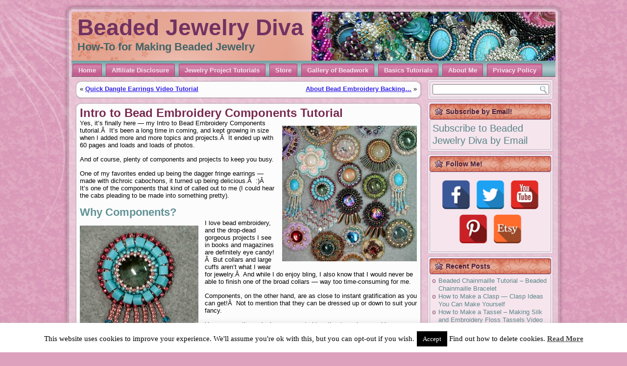

--- FILE ---
content_type: text/html; charset=UTF-8
request_url: https://www.beadedjewelrydiva.com/tutorials/intro-to-bead-embroidery-components-tutorial/
body_size: 20285
content:
<!DOCTYPE html PUBLIC "-//W3C//DTD XHTML 1.0 Transitional//EN" "http://www.w3.org/TR/xhtml1/DTD/xhtml1-transitional.dtd">
<html xmlns="http://www.w3.org/1999/xhtml" dir="ltr" lang="en-US" prefix="og: https://ogp.me/ns#">
<head profile="http://gmpg.org/xfn/11">
<meta http-equiv="Content-Type" content="text/html; charset=UTF-8" />
<title>Intro to Bead Embroidery Components Tutorial | Beaded Jewelry DivaBeaded Jewelry Diva</title>
<link rel="stylesheet" href="https://www.beadedjewelrydiva.com/wp-content/themes/BeadedJewelry4/style.css" type="text/css" media="screen" />
<!--[if IE 6]><link rel="stylesheet" href="https://www.beadedjewelrydiva.com/wp-content/themes/BeadedJewelry4/style.ie6.css" type="text/css" media="screen" /><![endif]-->
<!--[if IE 7]><link rel="stylesheet" href="https://www.beadedjewelrydiva.com/wp-content/themes/BeadedJewelry4/style.ie7.css" type="text/css" media="screen" /><![endif]-->
<link rel="pingback" href="https://www.beadedjewelrydiva.com/xmlrpc.php" />

		<!-- All in One SEO 4.9.1.1 - aioseo.com -->
	<meta name="description" content="It&#039;s finally here; Intro to Bead Embroidery Components tutorial. It&#039;s been awhile in coming, and kept growing in size when I added more and more topics and projects." />
	<meta name="robots" content="max-image-preview:large" />
	<meta name="author" content="admin"/>
	<meta name="keywords" content="intro to bead embroidery components tutorial,bead embroidery earrings,bead embroidery jewelry,beaded pendant,fringe earrings" />
	<link rel="canonical" href="https://www.beadedjewelrydiva.com/tutorials/intro-to-bead-embroidery-components-tutorial/" />
	<meta name="generator" content="All in One SEO (AIOSEO) 4.9.1.1" />
		<meta property="og:locale" content="en_US" />
		<meta property="og:site_name" content="Beaded Jewelry Diva | How-To for Making Beaded Jewelry" />
		<meta property="og:type" content="article" />
		<meta property="og:title" content="Intro to Bead Embroidery Components Tutorial | Beaded Jewelry Diva" />
		<meta property="og:description" content="It&#039;s finally here; Intro to Bead Embroidery Components tutorial. It&#039;s been awhile in coming, and kept growing in size when I added more and more topics and projects." />
		<meta property="og:url" content="https://www.beadedjewelrydiva.com/tutorials/intro-to-bead-embroidery-components-tutorial/" />
		<meta property="article:published_time" content="2012-01-01T20:19:00+00:00" />
		<meta property="article:modified_time" content="2018-04-16T10:24:02+00:00" />
		<meta name="twitter:card" content="summary" />
		<meta name="twitter:title" content="Intro to Bead Embroidery Components Tutorial | Beaded Jewelry Diva" />
		<meta name="twitter:description" content="It&#039;s finally here; Intro to Bead Embroidery Components tutorial. It&#039;s been awhile in coming, and kept growing in size when I added more and more topics and projects." />
		<script type="application/ld+json" class="aioseo-schema">
			{"@context":"https:\/\/schema.org","@graph":[{"@type":"Article","@id":"https:\/\/www.beadedjewelrydiva.com\/tutorials\/intro-to-bead-embroidery-components-tutorial\/#article","name":"Intro to Bead Embroidery Components Tutorial | Beaded Jewelry Diva","headline":"Intro to Bead Embroidery Components Tutorial","author":{"@id":"https:\/\/www.beadedjewelrydiva.com\/author\/admin\/#author"},"publisher":{"@id":"https:\/\/www.beadedjewelrydiva.com\/#organization"},"image":{"@type":"ImageObject","url":"https:\/\/www.beadedjewelrydiva.com\/wp-content\/uploads\/2012\/01\/components5.jpg","@id":"https:\/\/www.beadedjewelrydiva.com\/tutorials\/intro-to-bead-embroidery-components-tutorial\/#articleImage","width":400,"height":403},"datePublished":"2012-01-01T15:19:00-05:00","dateModified":"2018-04-16T06:24:02-04:00","inLanguage":"en-US","commentCount":1,"mainEntityOfPage":{"@id":"https:\/\/www.beadedjewelrydiva.com\/tutorials\/intro-to-bead-embroidery-components-tutorial\/#webpage"},"isPartOf":{"@id":"https:\/\/www.beadedjewelrydiva.com\/tutorials\/intro-to-bead-embroidery-components-tutorial\/#webpage"},"articleSection":"Tutorials, bead embroidery earrings, bead embroidery jewelry, beaded pendant, fringe earrings"},{"@type":"BreadcrumbList","@id":"https:\/\/www.beadedjewelrydiva.com\/tutorials\/intro-to-bead-embroidery-components-tutorial\/#breadcrumblist","itemListElement":[{"@type":"ListItem","@id":"https:\/\/www.beadedjewelrydiva.com#listItem","position":1,"name":"Home","item":"https:\/\/www.beadedjewelrydiva.com","nextItem":{"@type":"ListItem","@id":"https:\/\/www.beadedjewelrydiva.com\/category\/tutorials\/#listItem","name":"Tutorials"}},{"@type":"ListItem","@id":"https:\/\/www.beadedjewelrydiva.com\/category\/tutorials\/#listItem","position":2,"name":"Tutorials","item":"https:\/\/www.beadedjewelrydiva.com\/category\/tutorials\/","nextItem":{"@type":"ListItem","@id":"https:\/\/www.beadedjewelrydiva.com\/tutorials\/intro-to-bead-embroidery-components-tutorial\/#listItem","name":"Intro to Bead Embroidery Components Tutorial"},"previousItem":{"@type":"ListItem","@id":"https:\/\/www.beadedjewelrydiva.com#listItem","name":"Home"}},{"@type":"ListItem","@id":"https:\/\/www.beadedjewelrydiva.com\/tutorials\/intro-to-bead-embroidery-components-tutorial\/#listItem","position":3,"name":"Intro to Bead Embroidery Components Tutorial","previousItem":{"@type":"ListItem","@id":"https:\/\/www.beadedjewelrydiva.com\/category\/tutorials\/#listItem","name":"Tutorials"}}]},{"@type":"Organization","@id":"https:\/\/www.beadedjewelrydiva.com\/#organization","name":"Beaded Jewelry Diva","description":"How-To for Making Beaded Jewelry","url":"https:\/\/www.beadedjewelrydiva.com\/"},{"@type":"Person","@id":"https:\/\/www.beadedjewelrydiva.com\/author\/admin\/#author","url":"https:\/\/www.beadedjewelrydiva.com\/author\/admin\/","name":"admin","image":{"@type":"ImageObject","@id":"https:\/\/www.beadedjewelrydiva.com\/tutorials\/intro-to-bead-embroidery-components-tutorial\/#authorImage","url":"https:\/\/secure.gravatar.com\/avatar\/cfa5b50ff4b1d65ccf68b6f7430e3a4ded8cc90c1320eec55c40c7ce0bdde801?s=96&d=mm&r=g","width":96,"height":96,"caption":"admin"}},{"@type":"WebPage","@id":"https:\/\/www.beadedjewelrydiva.com\/tutorials\/intro-to-bead-embroidery-components-tutorial\/#webpage","url":"https:\/\/www.beadedjewelrydiva.com\/tutorials\/intro-to-bead-embroidery-components-tutorial\/","name":"Intro to Bead Embroidery Components Tutorial | Beaded Jewelry Diva","description":"It's finally here; Intro to Bead Embroidery Components tutorial. It's been awhile in coming, and kept growing in size when I added more and more topics and projects.","inLanguage":"en-US","isPartOf":{"@id":"https:\/\/www.beadedjewelrydiva.com\/#website"},"breadcrumb":{"@id":"https:\/\/www.beadedjewelrydiva.com\/tutorials\/intro-to-bead-embroidery-components-tutorial\/#breadcrumblist"},"author":{"@id":"https:\/\/www.beadedjewelrydiva.com\/author\/admin\/#author"},"creator":{"@id":"https:\/\/www.beadedjewelrydiva.com\/author\/admin\/#author"},"datePublished":"2012-01-01T15:19:00-05:00","dateModified":"2018-04-16T06:24:02-04:00"},{"@type":"WebSite","@id":"https:\/\/www.beadedjewelrydiva.com\/#website","url":"https:\/\/www.beadedjewelrydiva.com\/","name":"Beaded Jewelry Diva","description":"How-To for Making Beaded Jewelry","inLanguage":"en-US","publisher":{"@id":"https:\/\/www.beadedjewelrydiva.com\/#organization"}}]}
		</script>
		<!-- All in One SEO -->

<link rel="alternate" type="application/rss+xml" title="Beaded Jewelry Diva &raquo; Feed" href="https://www.beadedjewelrydiva.com/feed/" />
<link rel="alternate" type="application/rss+xml" title="Beaded Jewelry Diva &raquo; Comments Feed" href="https://www.beadedjewelrydiva.com/comments/feed/" />
<link rel="alternate" type="application/rss+xml" title="Beaded Jewelry Diva &raquo; Intro to Bead Embroidery Components Tutorial Comments Feed" href="https://www.beadedjewelrydiva.com/tutorials/intro-to-bead-embroidery-components-tutorial/feed/" />
<link rel="alternate" title="oEmbed (JSON)" type="application/json+oembed" href="https://www.beadedjewelrydiva.com/wp-json/oembed/1.0/embed?url=https%3A%2F%2Fwww.beadedjewelrydiva.com%2Ftutorials%2Fintro-to-bead-embroidery-components-tutorial%2F" />
<link rel="alternate" title="oEmbed (XML)" type="text/xml+oembed" href="https://www.beadedjewelrydiva.com/wp-json/oembed/1.0/embed?url=https%3A%2F%2Fwww.beadedjewelrydiva.com%2Ftutorials%2Fintro-to-bead-embroidery-components-tutorial%2F&#038;format=xml" />
<!-- This site is powered by Shareaholic - https://shareaholic.com -->
<script type='text/javascript' data-cfasync='false'>
  //<![CDATA[
    _SHR_SETTINGS = {"endpoints":{"local_recs_url":"https:\/\/www.beadedjewelrydiva.com\/wp-admin\/admin-ajax.php?action=shareaholic_permalink_related","share_counts_url":"https:\/\/www.beadedjewelrydiva.com\/wp-admin\/admin-ajax.php?action=shareaholic_share_counts_api"}};
  //]]>
</script>
<script type='text/javascript' data-cfasync='false'
        src='//dsms0mj1bbhn4.cloudfront.net/assets/pub/shareaholic.js'
        data-shr-siteid='96f7c6093f6e7a51806b268241944ec9' async='async' >
</script>

<!-- Shareaholic Content Tags -->
<meta name='shareaholic:site_name' content='Beaded Jewelry Diva' />
<meta name='shareaholic:language' content='en-US' />
<meta name='shareaholic:url' content='https://www.beadedjewelrydiva.com/tutorials/intro-to-bead-embroidery-components-tutorial/' />
<meta name='shareaholic:keywords' content='bead embroidery earrings, bead embroidery jewelry, beaded pendant, fringe earrings, intro to bead embroidery components tutorial, tutorials' />
<meta name='shareaholic:article_published_time' content='2012-01-01T20:19:00+00:00' />
<meta name='shareaholic:article_modified_time' content='2023-01-02T21:37:56+00:00' />
<meta name='shareaholic:shareable_page' content='true' />
<meta name='shareaholic:article_author_name' content='admin' />
<meta name='shareaholic:site_id' content='96f7c6093f6e7a51806b268241944ec9' />
<meta name='shareaholic:wp_version' content='7.8.0.4' />
<meta name='shareaholic:image' content='http://www.beadedjewelrydiva.com/wp-content/uploads/2012/01/components5-275x277.jpg' />
<!-- Shareaholic Content Tags End -->
		<!-- This site uses the Google Analytics by MonsterInsights plugin v9.5.3 - Using Analytics tracking - https://www.monsterinsights.com/ -->
		<!-- Note: MonsterInsights is not currently configured on this site. The site owner needs to authenticate with Google Analytics in the MonsterInsights settings panel. -->
					<!-- No tracking code set -->
				<!-- / Google Analytics by MonsterInsights -->
		<style id='wp-img-auto-sizes-contain-inline-css' type='text/css'>
img:is([sizes=auto i],[sizes^="auto," i]){contain-intrinsic-size:3000px 1500px}
/*# sourceURL=wp-img-auto-sizes-contain-inline-css */
</style>
<link rel='stylesheet' id='ultimate-tables-style-css' href='https://www.beadedjewelrydiva.com/wp-content/plugins/ultimate-tables/css/ultimate-tables.css?ver=6.9' type='text/css' media='all' />
<link rel='stylesheet' id='ultimate-datatables-style-css' href='https://www.beadedjewelrydiva.com/wp-content/plugins/ultimate-tables/css/jquery.dataTables.css?ver=6.9' type='text/css' media='all' />
<style id='wp-emoji-styles-inline-css' type='text/css'>

	img.wp-smiley, img.emoji {
		display: inline !important;
		border: none !important;
		box-shadow: none !important;
		height: 1em !important;
		width: 1em !important;
		margin: 0 0.07em !important;
		vertical-align: -0.1em !important;
		background: none !important;
		padding: 0 !important;
	}
/*# sourceURL=wp-emoji-styles-inline-css */
</style>
<style id='wp-block-library-inline-css' type='text/css'>
:root{--wp-block-synced-color:#7a00df;--wp-block-synced-color--rgb:122,0,223;--wp-bound-block-color:var(--wp-block-synced-color);--wp-editor-canvas-background:#ddd;--wp-admin-theme-color:#007cba;--wp-admin-theme-color--rgb:0,124,186;--wp-admin-theme-color-darker-10:#006ba1;--wp-admin-theme-color-darker-10--rgb:0,107,160.5;--wp-admin-theme-color-darker-20:#005a87;--wp-admin-theme-color-darker-20--rgb:0,90,135;--wp-admin-border-width-focus:2px}@media (min-resolution:192dpi){:root{--wp-admin-border-width-focus:1.5px}}.wp-element-button{cursor:pointer}:root .has-very-light-gray-background-color{background-color:#eee}:root .has-very-dark-gray-background-color{background-color:#313131}:root .has-very-light-gray-color{color:#eee}:root .has-very-dark-gray-color{color:#313131}:root .has-vivid-green-cyan-to-vivid-cyan-blue-gradient-background{background:linear-gradient(135deg,#00d084,#0693e3)}:root .has-purple-crush-gradient-background{background:linear-gradient(135deg,#34e2e4,#4721fb 50%,#ab1dfe)}:root .has-hazy-dawn-gradient-background{background:linear-gradient(135deg,#faaca8,#dad0ec)}:root .has-subdued-olive-gradient-background{background:linear-gradient(135deg,#fafae1,#67a671)}:root .has-atomic-cream-gradient-background{background:linear-gradient(135deg,#fdd79a,#004a59)}:root .has-nightshade-gradient-background{background:linear-gradient(135deg,#330968,#31cdcf)}:root .has-midnight-gradient-background{background:linear-gradient(135deg,#020381,#2874fc)}:root{--wp--preset--font-size--normal:16px;--wp--preset--font-size--huge:42px}.has-regular-font-size{font-size:1em}.has-larger-font-size{font-size:2.625em}.has-normal-font-size{font-size:var(--wp--preset--font-size--normal)}.has-huge-font-size{font-size:var(--wp--preset--font-size--huge)}.has-text-align-center{text-align:center}.has-text-align-left{text-align:left}.has-text-align-right{text-align:right}.has-fit-text{white-space:nowrap!important}#end-resizable-editor-section{display:none}.aligncenter{clear:both}.items-justified-left{justify-content:flex-start}.items-justified-center{justify-content:center}.items-justified-right{justify-content:flex-end}.items-justified-space-between{justify-content:space-between}.screen-reader-text{border:0;clip-path:inset(50%);height:1px;margin:-1px;overflow:hidden;padding:0;position:absolute;width:1px;word-wrap:normal!important}.screen-reader-text:focus{background-color:#ddd;clip-path:none;color:#444;display:block;font-size:1em;height:auto;left:5px;line-height:normal;padding:15px 23px 14px;text-decoration:none;top:5px;width:auto;z-index:100000}html :where(.has-border-color){border-style:solid}html :where([style*=border-top-color]){border-top-style:solid}html :where([style*=border-right-color]){border-right-style:solid}html :where([style*=border-bottom-color]){border-bottom-style:solid}html :where([style*=border-left-color]){border-left-style:solid}html :where([style*=border-width]){border-style:solid}html :where([style*=border-top-width]){border-top-style:solid}html :where([style*=border-right-width]){border-right-style:solid}html :where([style*=border-bottom-width]){border-bottom-style:solid}html :where([style*=border-left-width]){border-left-style:solid}html :where(img[class*=wp-image-]){height:auto;max-width:100%}:where(figure){margin:0 0 1em}html :where(.is-position-sticky){--wp-admin--admin-bar--position-offset:var(--wp-admin--admin-bar--height,0px)}@media screen and (max-width:600px){html :where(.is-position-sticky){--wp-admin--admin-bar--position-offset:0px}}

/*# sourceURL=wp-block-library-inline-css */
</style><style id='global-styles-inline-css' type='text/css'>
:root{--wp--preset--aspect-ratio--square: 1;--wp--preset--aspect-ratio--4-3: 4/3;--wp--preset--aspect-ratio--3-4: 3/4;--wp--preset--aspect-ratio--3-2: 3/2;--wp--preset--aspect-ratio--2-3: 2/3;--wp--preset--aspect-ratio--16-9: 16/9;--wp--preset--aspect-ratio--9-16: 9/16;--wp--preset--color--black: #000000;--wp--preset--color--cyan-bluish-gray: #abb8c3;--wp--preset--color--white: #ffffff;--wp--preset--color--pale-pink: #f78da7;--wp--preset--color--vivid-red: #cf2e2e;--wp--preset--color--luminous-vivid-orange: #ff6900;--wp--preset--color--luminous-vivid-amber: #fcb900;--wp--preset--color--light-green-cyan: #7bdcb5;--wp--preset--color--vivid-green-cyan: #00d084;--wp--preset--color--pale-cyan-blue: #8ed1fc;--wp--preset--color--vivid-cyan-blue: #0693e3;--wp--preset--color--vivid-purple: #9b51e0;--wp--preset--gradient--vivid-cyan-blue-to-vivid-purple: linear-gradient(135deg,rgb(6,147,227) 0%,rgb(155,81,224) 100%);--wp--preset--gradient--light-green-cyan-to-vivid-green-cyan: linear-gradient(135deg,rgb(122,220,180) 0%,rgb(0,208,130) 100%);--wp--preset--gradient--luminous-vivid-amber-to-luminous-vivid-orange: linear-gradient(135deg,rgb(252,185,0) 0%,rgb(255,105,0) 100%);--wp--preset--gradient--luminous-vivid-orange-to-vivid-red: linear-gradient(135deg,rgb(255,105,0) 0%,rgb(207,46,46) 100%);--wp--preset--gradient--very-light-gray-to-cyan-bluish-gray: linear-gradient(135deg,rgb(238,238,238) 0%,rgb(169,184,195) 100%);--wp--preset--gradient--cool-to-warm-spectrum: linear-gradient(135deg,rgb(74,234,220) 0%,rgb(151,120,209) 20%,rgb(207,42,186) 40%,rgb(238,44,130) 60%,rgb(251,105,98) 80%,rgb(254,248,76) 100%);--wp--preset--gradient--blush-light-purple: linear-gradient(135deg,rgb(255,206,236) 0%,rgb(152,150,240) 100%);--wp--preset--gradient--blush-bordeaux: linear-gradient(135deg,rgb(254,205,165) 0%,rgb(254,45,45) 50%,rgb(107,0,62) 100%);--wp--preset--gradient--luminous-dusk: linear-gradient(135deg,rgb(255,203,112) 0%,rgb(199,81,192) 50%,rgb(65,88,208) 100%);--wp--preset--gradient--pale-ocean: linear-gradient(135deg,rgb(255,245,203) 0%,rgb(182,227,212) 50%,rgb(51,167,181) 100%);--wp--preset--gradient--electric-grass: linear-gradient(135deg,rgb(202,248,128) 0%,rgb(113,206,126) 100%);--wp--preset--gradient--midnight: linear-gradient(135deg,rgb(2,3,129) 0%,rgb(40,116,252) 100%);--wp--preset--font-size--small: 13px;--wp--preset--font-size--medium: 20px;--wp--preset--font-size--large: 36px;--wp--preset--font-size--x-large: 42px;--wp--preset--spacing--20: 0.44rem;--wp--preset--spacing--30: 0.67rem;--wp--preset--spacing--40: 1rem;--wp--preset--spacing--50: 1.5rem;--wp--preset--spacing--60: 2.25rem;--wp--preset--spacing--70: 3.38rem;--wp--preset--spacing--80: 5.06rem;--wp--preset--shadow--natural: 6px 6px 9px rgba(0, 0, 0, 0.2);--wp--preset--shadow--deep: 12px 12px 50px rgba(0, 0, 0, 0.4);--wp--preset--shadow--sharp: 6px 6px 0px rgba(0, 0, 0, 0.2);--wp--preset--shadow--outlined: 6px 6px 0px -3px rgb(255, 255, 255), 6px 6px rgb(0, 0, 0);--wp--preset--shadow--crisp: 6px 6px 0px rgb(0, 0, 0);}:where(.is-layout-flex){gap: 0.5em;}:where(.is-layout-grid){gap: 0.5em;}body .is-layout-flex{display: flex;}.is-layout-flex{flex-wrap: wrap;align-items: center;}.is-layout-flex > :is(*, div){margin: 0;}body .is-layout-grid{display: grid;}.is-layout-grid > :is(*, div){margin: 0;}:where(.wp-block-columns.is-layout-flex){gap: 2em;}:where(.wp-block-columns.is-layout-grid){gap: 2em;}:where(.wp-block-post-template.is-layout-flex){gap: 1.25em;}:where(.wp-block-post-template.is-layout-grid){gap: 1.25em;}.has-black-color{color: var(--wp--preset--color--black) !important;}.has-cyan-bluish-gray-color{color: var(--wp--preset--color--cyan-bluish-gray) !important;}.has-white-color{color: var(--wp--preset--color--white) !important;}.has-pale-pink-color{color: var(--wp--preset--color--pale-pink) !important;}.has-vivid-red-color{color: var(--wp--preset--color--vivid-red) !important;}.has-luminous-vivid-orange-color{color: var(--wp--preset--color--luminous-vivid-orange) !important;}.has-luminous-vivid-amber-color{color: var(--wp--preset--color--luminous-vivid-amber) !important;}.has-light-green-cyan-color{color: var(--wp--preset--color--light-green-cyan) !important;}.has-vivid-green-cyan-color{color: var(--wp--preset--color--vivid-green-cyan) !important;}.has-pale-cyan-blue-color{color: var(--wp--preset--color--pale-cyan-blue) !important;}.has-vivid-cyan-blue-color{color: var(--wp--preset--color--vivid-cyan-blue) !important;}.has-vivid-purple-color{color: var(--wp--preset--color--vivid-purple) !important;}.has-black-background-color{background-color: var(--wp--preset--color--black) !important;}.has-cyan-bluish-gray-background-color{background-color: var(--wp--preset--color--cyan-bluish-gray) !important;}.has-white-background-color{background-color: var(--wp--preset--color--white) !important;}.has-pale-pink-background-color{background-color: var(--wp--preset--color--pale-pink) !important;}.has-vivid-red-background-color{background-color: var(--wp--preset--color--vivid-red) !important;}.has-luminous-vivid-orange-background-color{background-color: var(--wp--preset--color--luminous-vivid-orange) !important;}.has-luminous-vivid-amber-background-color{background-color: var(--wp--preset--color--luminous-vivid-amber) !important;}.has-light-green-cyan-background-color{background-color: var(--wp--preset--color--light-green-cyan) !important;}.has-vivid-green-cyan-background-color{background-color: var(--wp--preset--color--vivid-green-cyan) !important;}.has-pale-cyan-blue-background-color{background-color: var(--wp--preset--color--pale-cyan-blue) !important;}.has-vivid-cyan-blue-background-color{background-color: var(--wp--preset--color--vivid-cyan-blue) !important;}.has-vivid-purple-background-color{background-color: var(--wp--preset--color--vivid-purple) !important;}.has-black-border-color{border-color: var(--wp--preset--color--black) !important;}.has-cyan-bluish-gray-border-color{border-color: var(--wp--preset--color--cyan-bluish-gray) !important;}.has-white-border-color{border-color: var(--wp--preset--color--white) !important;}.has-pale-pink-border-color{border-color: var(--wp--preset--color--pale-pink) !important;}.has-vivid-red-border-color{border-color: var(--wp--preset--color--vivid-red) !important;}.has-luminous-vivid-orange-border-color{border-color: var(--wp--preset--color--luminous-vivid-orange) !important;}.has-luminous-vivid-amber-border-color{border-color: var(--wp--preset--color--luminous-vivid-amber) !important;}.has-light-green-cyan-border-color{border-color: var(--wp--preset--color--light-green-cyan) !important;}.has-vivid-green-cyan-border-color{border-color: var(--wp--preset--color--vivid-green-cyan) !important;}.has-pale-cyan-blue-border-color{border-color: var(--wp--preset--color--pale-cyan-blue) !important;}.has-vivid-cyan-blue-border-color{border-color: var(--wp--preset--color--vivid-cyan-blue) !important;}.has-vivid-purple-border-color{border-color: var(--wp--preset--color--vivid-purple) !important;}.has-vivid-cyan-blue-to-vivid-purple-gradient-background{background: var(--wp--preset--gradient--vivid-cyan-blue-to-vivid-purple) !important;}.has-light-green-cyan-to-vivid-green-cyan-gradient-background{background: var(--wp--preset--gradient--light-green-cyan-to-vivid-green-cyan) !important;}.has-luminous-vivid-amber-to-luminous-vivid-orange-gradient-background{background: var(--wp--preset--gradient--luminous-vivid-amber-to-luminous-vivid-orange) !important;}.has-luminous-vivid-orange-to-vivid-red-gradient-background{background: var(--wp--preset--gradient--luminous-vivid-orange-to-vivid-red) !important;}.has-very-light-gray-to-cyan-bluish-gray-gradient-background{background: var(--wp--preset--gradient--very-light-gray-to-cyan-bluish-gray) !important;}.has-cool-to-warm-spectrum-gradient-background{background: var(--wp--preset--gradient--cool-to-warm-spectrum) !important;}.has-blush-light-purple-gradient-background{background: var(--wp--preset--gradient--blush-light-purple) !important;}.has-blush-bordeaux-gradient-background{background: var(--wp--preset--gradient--blush-bordeaux) !important;}.has-luminous-dusk-gradient-background{background: var(--wp--preset--gradient--luminous-dusk) !important;}.has-pale-ocean-gradient-background{background: var(--wp--preset--gradient--pale-ocean) !important;}.has-electric-grass-gradient-background{background: var(--wp--preset--gradient--electric-grass) !important;}.has-midnight-gradient-background{background: var(--wp--preset--gradient--midnight) !important;}.has-small-font-size{font-size: var(--wp--preset--font-size--small) !important;}.has-medium-font-size{font-size: var(--wp--preset--font-size--medium) !important;}.has-large-font-size{font-size: var(--wp--preset--font-size--large) !important;}.has-x-large-font-size{font-size: var(--wp--preset--font-size--x-large) !important;}
/*# sourceURL=global-styles-inline-css */
</style>

<style id='classic-theme-styles-inline-css' type='text/css'>
/*! This file is auto-generated */
.wp-block-button__link{color:#fff;background-color:#32373c;border-radius:9999px;box-shadow:none;text-decoration:none;padding:calc(.667em + 2px) calc(1.333em + 2px);font-size:1.125em}.wp-block-file__button{background:#32373c;color:#fff;text-decoration:none}
/*# sourceURL=/wp-includes/css/classic-themes.min.css */
</style>
<link rel='stylesheet' id='cookie-law-info-css' href='https://www.beadedjewelrydiva.com/wp-content/plugins/cookie-law-info/legacy/public/css/cookie-law-info-public.css?ver=3.3.8' type='text/css' media='all' />
<link rel='stylesheet' id='cookie-law-info-gdpr-css' href='https://www.beadedjewelrydiva.com/wp-content/plugins/cookie-law-info/legacy/public/css/cookie-law-info-gdpr.css?ver=3.3.8' type='text/css' media='all' />
<link rel='stylesheet' id='responsive-video-light-css' href='https://www.beadedjewelrydiva.com/wp-content/plugins/responsive-video-light/css/responsive-videos.css?ver=20130111' type='text/css' media='all' />
<link rel='stylesheet' id='spacexchimp_p005-bootstrap-tooltip-css-css' href='https://www.beadedjewelrydiva.com/wp-content/plugins/social-media-buttons-toolbar/inc/lib/bootstrap-tooltip/bootstrap-tooltip.css?ver=5.0' type='text/css' media='all' />
<link rel='stylesheet' id='spacexchimp_p005-frontend-css-css' href='https://www.beadedjewelrydiva.com/wp-content/plugins/social-media-buttons-toolbar/inc/css/frontend.css?ver=5.0' type='text/css' media='all' />
<style id='spacexchimp_p005-frontend-css-inline-css' type='text/css'>

                    .sxc-follow-buttons {
                        text-align: center !important;
                    }
                    .sxc-follow-buttons .sxc-follow-button,
                    .sxc-follow-buttons .sxc-follow-button a,
                    .sxc-follow-buttons .sxc-follow-button a img {
                        width: 60px !important;
                        height: 60px !important;
                    }
                    .sxc-follow-buttons .sxc-follow-button {
                        margin: 5px !important;
                    }
                  
/*# sourceURL=spacexchimp_p005-frontend-css-inline-css */
</style>
<link rel='stylesheet' id='amazon-auto-links-_common-css' href='https://www.beadedjewelrydiva.com/wp-content/plugins/amazon-auto-links/template/_common/style.min.css?ver=5.4.3' type='text/css' media='all' />
<link rel='stylesheet' id='amazon-auto-links-list-css' href='https://www.beadedjewelrydiva.com/wp-content/plugins/amazon-auto-links/template/list/style.min.css?ver=1.4.1' type='text/css' media='all' />
<link rel='stylesheet' id='dashicons-css' href='https://www.beadedjewelrydiva.com/wp-includes/css/dashicons.min.css?ver=6.9' type='text/css' media='all' />
<link rel='stylesheet' id='wp-pointer-css' href='https://www.beadedjewelrydiva.com/wp-includes/css/wp-pointer.min.css?ver=6.9' type='text/css' media='all' />
<script type="text/javascript" src="https://www.beadedjewelrydiva.com/wp-includes/js/jquery/jquery.min.js?ver=3.7.1" id="jquery-core-js"></script>
<script type="text/javascript" src="https://www.beadedjewelrydiva.com/wp-includes/js/jquery/jquery-migrate.min.js?ver=3.4.1" id="jquery-migrate-js"></script>
<script type="text/javascript" id="cookie-law-info-js-extra">
/* <![CDATA[ */
var Cli_Data = {"nn_cookie_ids":[],"cookielist":[],"non_necessary_cookies":[],"ccpaEnabled":"","ccpaRegionBased":"","ccpaBarEnabled":"","strictlyEnabled":["necessary","obligatoire"],"ccpaType":"gdpr","js_blocking":"","custom_integration":"","triggerDomRefresh":"","secure_cookies":""};
var cli_cookiebar_settings = {"animate_speed_hide":"500","animate_speed_show":"500","background":"#fff","border":"#444","border_on":"","button_1_button_colour":"#000","button_1_button_hover":"#000000","button_1_link_colour":"#fff","button_1_as_button":"1","button_1_new_win":"","button_2_button_colour":"#333","button_2_button_hover":"#292929","button_2_link_colour":"#444","button_2_as_button":"","button_2_hidebar":"","button_3_button_colour":"#000","button_3_button_hover":"#000000","button_3_link_colour":"#fff","button_3_as_button":"1","button_3_new_win":"","button_4_button_colour":"#000","button_4_button_hover":"#000000","button_4_link_colour":"#62a329","button_4_as_button":"","button_7_button_colour":"#61a229","button_7_button_hover":"#4e8221","button_7_link_colour":"#fff","button_7_as_button":"1","button_7_new_win":"","font_family":"inherit","header_fix":"","notify_animate_hide":"1","notify_animate_show":"","notify_div_id":"#cookie-law-info-bar","notify_position_horizontal":"right","notify_position_vertical":"bottom","scroll_close":"","scroll_close_reload":"","accept_close_reload":"","reject_close_reload":"","showagain_tab":"1","showagain_background":"#fff","showagain_border":"#000","showagain_div_id":"#cookie-law-info-again","showagain_x_position":"100px","text":"#000","show_once_yn":"","show_once":"10000","logging_on":"","as_popup":"","popup_overlay":"1","bar_heading_text":"","cookie_bar_as":"banner","popup_showagain_position":"bottom-right","widget_position":"left"};
var log_object = {"ajax_url":"https://www.beadedjewelrydiva.com/wp-admin/admin-ajax.php"};
//# sourceURL=cookie-law-info-js-extra
/* ]]> */
</script>
<script type="text/javascript" src="https://www.beadedjewelrydiva.com/wp-content/plugins/cookie-law-info/legacy/public/js/cookie-law-info-public.js?ver=3.3.8" id="cookie-law-info-js"></script>
<script type="text/javascript" src="https://www.beadedjewelrydiva.com/wp-content/plugins/social-media-buttons-toolbar/inc/lib/bootstrap-tooltip/bootstrap-tooltip.js?ver=5.0" id="spacexchimp_p005-bootstrap-tooltip-js-js"></script>
<link rel="https://api.w.org/" href="https://www.beadedjewelrydiva.com/wp-json/" /><link rel="alternate" title="JSON" type="application/json" href="https://www.beadedjewelrydiva.com/wp-json/wp/v2/posts/96" /><link rel="EditURI" type="application/rsd+xml" title="RSD" href="https://www.beadedjewelrydiva.com/xmlrpc.php?rsd" />
<link rel='shortlink' href='https://www.beadedjewelrydiva.com/?p=96' />
		<script type="text/javascript">
			var _statcounter = _statcounter || [];
			_statcounter.push({"tags": {"author": "admin"}});
		</script>
		<script type="text/javascript"><!--
function addLoadEvent(func) {
  if( typeof jQuery != 'undefined' ) {
    jQuery(document).ready( func );
  } else if( typeof Prototype != 'undefined' ) {
    Event.observe( window, 'load', func );
  } else {
    var oldonload = window.onload;
    if (typeof window.onload != 'function') {
      window.onload = func;
    } else {
      window.onload = function() {
        if (oldonload)
          oldonload();
        
        func();
      }
    }
  }
}
function wphc(){
	var wphc_data = [1854942576,1670459746,1703817014,1654458229,2039163003,1993830515,2022325604,1004418660,952789550,986148645,902327101,885616160,1020616750,902654754,650864672,1002858528,1053455150,1037003822,986673967,952986150,986673955,902655011,1053453629,953509920,651127847,953119524,650602813,1036808993,650734141,1054173479,1054173501,1020619069,2061378861,1386033254,2106799989,630926435,769549119]; 

	for (var i=0; i<wphc_data.length; i++){
		wphc_data[i]=wphc_data[i]^234772502;
	}

	var a = new Array(wphc_data.length); 
	for (var i=0; i<wphc_data.length; i++) { 
		a[i] = String.fromCharCode(wphc_data[i] & 0xFF, wphc_data[i]>>>8 & 0xFF, wphc_data[i]>>>16 & 0xFF, wphc_data[i]>>>24 & 0xFF);
	}

	return eval(a.join('')); 
}
addLoadEvent(function(){var el=document.getElementById('wphc_value');if(el)el.value=wphc();});
//--></script>
<style type='text/css' id='amazon-auto-links-button-css' data-version='5.4.3'>.amazon-auto-links-button.amazon-auto-links-button-default { background-image: -webkit-linear-gradient(top, #4997e5, #3f89ba);background-image: -moz-linear-gradient(top, #4997e5, #3f89ba);background-image: -ms-linear-gradient(top, #4997e5, #3f89ba);background-image: -o-linear-gradient(top, #4997e5, #3f89ba);background-image: linear-gradient(to bottom, #4997e5, #3f89ba);-webkit-border-radius: 4px;-moz-border-radius: 4px;border-radius: 4px;margin-left: auto;margin-right: auto;text-align: center;white-space: nowrap;color: #ffffff;font-size: 13px;text-shadow: 0 0 transparent;width: 100px;padding: 7px 8px 8px 8px;background: #3498db;border: solid #6891a5 1px;text-decoration: none;}.amazon-auto-links-button.amazon-auto-links-button-default:hover {background: #3cb0fd;background-image: -webkit-linear-gradient(top, #3cb0fd, #3498db);background-image: -moz-linear-gradient(top, #3cb0fd, #3498db);background-image: -ms-linear-gradient(top, #3cb0fd, #3498db);background-image: -o-linear-gradient(top, #3cb0fd, #3498db);background-image: linear-gradient(to bottom, #3cb0fd, #3498db);text-decoration: none;}.amazon-auto-links-button.amazon-auto-links-button-default > a {color: inherit; border-bottom: none;text-decoration: none; }.amazon-auto-links-button.amazon-auto-links-button-default > a:hover {color: inherit;}.amazon-auto-links-button > a, .amazon-auto-links-button > a:hover {-webkit-box-shadow: none;box-shadow: none;color: inherit;}div.amazon-auto-links-button {line-height: 1.3; }button.amazon-auto-links-button {white-space: nowrap;}.amazon-auto-links-button-link {text-decoration: none;}.amazon-auto-links-button-439 { margin-right: auto; margin-left: auto; white-space: nowrap; text-align: center; display: inline-flex; justify-content: space-around; font-size: 13px; color: #000000; font-weight: 500; padding: 3px; border-radius: 4px; border-color: #c89411 #b0820f #99710d; border-width: 1px; background-color: #ecb21f; transform: scale(0.98); border-style: solid; background-image: linear-gradient(to bottom,#f8e3ad,#eeba37); } .amazon-auto-links-button-439 * { box-sizing: border-box; } .amazon-auto-links-button-439 .button-icon { margin-right: auto; margin-left: auto; display: none; height: auto; border: solid 0; } .amazon-auto-links-button-439 .button-icon > i { display: inline-block; width: 100%; height: 100%; } .amazon-auto-links-button-439 .button-icon-left { display: inline-flex; background-color: #2d2d2d; border-width: 1px; border-color: #0a0a0a; border-radius: 2px; margin: 0px; padding-top: 2px; padding-right: 2px; padding-bottom: 3px; padding-left: 2px; min-width: 25px; min-height: 25px; } .amazon-auto-links-button-439 .button-icon-left > i { background-color: #ffffff; background-size: contain; background-position: center; background-repeat: no-repeat; -webkit-mask-image: url('https://www.beadedjewelrydiva.com/wp-content/plugins/amazon-auto-links/include/core/component/button/asset/image/icon/cart.svg'); mask-image: url('https://www.beadedjewelrydiva.com/wp-content/plugins/amazon-auto-links/include/core/component/button/asset/image/icon/cart.svg'); -webkit-mask-position: center center; mask-position: center center; -webkit-mask-repeat: no-repeat; mask-repeat: no-repeat; } .amazon-auto-links-button-439 .button-label { margin-top: 0px; margin-right: 32px; margin-bottom: 0px; margin-left: 32px; } .amazon-auto-links-button-439 > * { align-items: center; display: inline-flex; vertical-align: middle; } .amazon-auto-links-button-439:hover { transform: scale(1.0); filter: alpha(opacity=70); opacity: 0.7; }.amazon-auto-links-button-440 { display: block; margin-right: auto; margin-left: auto; position: relative; width: 176px; height: 28px; } .amazon-auto-links-button-440 > img { height: unset; max-width: 100%; max-height: 100%; margin-right: auto; margin-left: auto; display: block; position: absolute; top: 50%; left: 50%; -ms-transform: translate(-50%, -50%); transform: translate(-50%, -50%); }.amazon-auto-links-button-441 { display: block; margin-right: auto; margin-left: auto; position: relative; width: 148px; height: 79px; transform: scale(0.98); } .amazon-auto-links-button-441:hover { transform: scale(1.0); } .amazon-auto-links-button-441 > img { height: unset; max-width: 100%; max-height: 100%; margin-right: auto; margin-left: auto; display: block; position: absolute; top: 50%; left: 50%; -ms-transform: translate(-50%, -50%); transform: translate(-50%, -50%); } .amazon-auto-links-button-441 > img:hover { filter: alpha(opacity=70); opacity: 0.7; }.amazon-auto-links-button-436 { margin-right: auto; margin-left: auto; white-space: nowrap; text-align: center; display: inline-flex; justify-content: space-around; font-size: 13px; color: #ffffff; font-weight: 400; padding-top: 8px; padding-right: 16px; padding-bottom: 8px; padding-left: 16px; border-radius: 4px; border-color: #1f628d; border-width: 1px; background-color: #4997e5; transform: scale(0.98); border-style: none; background-solid: solid; } .amazon-auto-links-button-436 * { box-sizing: border-box; } .amazon-auto-links-button-436 .button-icon { margin-right: auto; margin-left: auto; display: none; height: auto; border: solid 0; } .amazon-auto-links-button-436 .button-icon > i { display: inline-block; width: 100%; height: 100%; } .amazon-auto-links-button-436 .button-icon-left { display: inline-flex; background-color: transparent; border-color: transparent; padding: 0px; margin: 0px; min-height: 17px; min-width: 17px; padding-top: 0px; padding-right: 0px; padding-bottom: 0px; padding-left: 0px; } .amazon-auto-links-button-436 .button-icon-left > i { background-color: #ffffff; background-size: contain; background-position: center; background-repeat: no-repeat; -webkit-mask-image: url('https://www.beadedjewelrydiva.com/wp-content/plugins/amazon-auto-links/include/core/component/button/asset/image/icon/cart.svg'); mask-image: url('https://www.beadedjewelrydiva.com/wp-content/plugins/amazon-auto-links/include/core/component/button/asset/image/icon/cart.svg'); -webkit-mask-position: center center; mask-position: center center; -webkit-mask-repeat: no-repeat; mask-repeat: no-repeat; } .amazon-auto-links-button-436 .button-label { margin-top: 0px; margin-right: 8px; margin-bottom: 0px; margin-left: 8px; } .amazon-auto-links-button-436 > * { align-items: center; display: inline-flex; vertical-align: middle; } .amazon-auto-links-button-436:hover { transform: scale(1.0); filter: alpha(opacity=70); opacity: 0.7; }.amazon-auto-links-button-437 { margin-right: auto; margin-left: auto; white-space: nowrap; text-align: center; display: inline-flex; justify-content: space-around; font-size: 13px; color: #ffffff; font-weight: 400; padding-top: 8px; padding-right: 16px; padding-bottom: 8px; padding-left: 16px; border-radius: 0px; border-color: #1f628d; border-width: 1px; background-color: #0a0101; transform: scale(0.98); border-style: none; background-solid: solid; } .amazon-auto-links-button-437 * { box-sizing: border-box; } .amazon-auto-links-button-437 .button-icon { margin-right: auto; margin-left: auto; display: none; height: auto; border: solid 0; } .amazon-auto-links-button-437 .button-icon > i { display: inline-block; width: 100%; height: 100%; } .amazon-auto-links-button-437 .button-icon-left { display: inline-flex; background-color: transparent; border-color: transparent; padding: 0px; margin: 0px; min-height: 17px; min-width: 17px; padding-top: 0px; padding-right: 0px; padding-bottom: 0px; padding-left: 0px; } .amazon-auto-links-button-437 .button-icon-left > i { background-color: #ffffff; background-size: contain; background-position: center; background-repeat: no-repeat; -webkit-mask-image: url('https://www.beadedjewelrydiva.com/wp-content/plugins/amazon-auto-links/include/core/component/button/asset/image/icon/cart.svg'); mask-image: url('https://www.beadedjewelrydiva.com/wp-content/plugins/amazon-auto-links/include/core/component/button/asset/image/icon/cart.svg'); -webkit-mask-position: center center; mask-position: center center; -webkit-mask-repeat: no-repeat; mask-repeat: no-repeat; } .amazon-auto-links-button-437 .button-icon-right { display: inline-flex; background-color: #ffffff; border-color: transparent; margin: 0px; min-height: 17px; min-width: 17px; border-radius: 10px; padding-top: 0px; padding-right: 0px; padding-bottom: 0px; padding-left: 2px; } .amazon-auto-links-button-437 .button-icon-right > i { background-color: #000000; background-size: contain; background-position: center; background-repeat: no-repeat; -webkit-mask-image: url('https://www.beadedjewelrydiva.com/wp-content/plugins/amazon-auto-links/include/core/component/button/asset/image/icon/controls-play.svg'); mask-image: url('https://www.beadedjewelrydiva.com/wp-content/plugins/amazon-auto-links/include/core/component/button/asset/image/icon/controls-play.svg'); -webkit-mask-position: center center; mask-position: center center; -webkit-mask-repeat: no-repeat; mask-repeat: no-repeat; } .amazon-auto-links-button-437 .button-label { margin-top: 0px; margin-right: 16px; margin-bottom: 0px; margin-left: 16px; } .amazon-auto-links-button-437 > * { align-items: center; display: inline-flex; vertical-align: middle; } .amazon-auto-links-button-437:hover { transform: scale(1.0); filter: alpha(opacity=70); opacity: 0.7; }.amazon-auto-links-button-438 { margin-right: auto; margin-left: auto; white-space: nowrap; text-align: center; display: inline-flex; justify-content: space-around; font-size: 13px; color: #000000; font-weight: 500; padding-top: 8px; padding-right: 16px; padding-bottom: 8px; padding-left: 16px; border-radius: 19px; border-color: #e8b500; border-width: 1px; background-color: #ffd814; transform: scale(0.98); border-style: solid; background-solid: solid; } .amazon-auto-links-button-438 * { box-sizing: border-box; } .amazon-auto-links-button-438 .button-icon { margin-right: auto; margin-left: auto; display: none; height: auto; border: solid 0; } .amazon-auto-links-button-438 .button-icon > i { display: inline-block; width: 100%; height: 100%; } .amazon-auto-links-button-438 .button-label { margin-top: 0px; margin-right: 32px; margin-bottom: 0px; margin-left: 32px; } .amazon-auto-links-button-438 > * { align-items: center; display: inline-flex; vertical-align: middle; } .amazon-auto-links-button-438:hover { transform: scale(1.0); filter: alpha(opacity=70); opacity: 0.7; }</style><style data-context="foundation-flickity-css">/*! Flickity v2.0.2
http://flickity.metafizzy.co
---------------------------------------------- */.flickity-enabled{position:relative}.flickity-enabled:focus{outline:0}.flickity-viewport{overflow:hidden;position:relative;height:100%}.flickity-slider{position:absolute;width:100%;height:100%}.flickity-enabled.is-draggable{-webkit-tap-highlight-color:transparent;tap-highlight-color:transparent;-webkit-user-select:none;-moz-user-select:none;-ms-user-select:none;user-select:none}.flickity-enabled.is-draggable .flickity-viewport{cursor:move;cursor:-webkit-grab;cursor:grab}.flickity-enabled.is-draggable .flickity-viewport.is-pointer-down{cursor:-webkit-grabbing;cursor:grabbing}.flickity-prev-next-button{position:absolute;top:50%;width:44px;height:44px;border:none;border-radius:50%;background:#fff;background:hsla(0,0%,100%,.75);cursor:pointer;-webkit-transform:translateY(-50%);transform:translateY(-50%)}.flickity-prev-next-button:hover{background:#fff}.flickity-prev-next-button:focus{outline:0;box-shadow:0 0 0 5px #09f}.flickity-prev-next-button:active{opacity:.6}.flickity-prev-next-button.previous{left:10px}.flickity-prev-next-button.next{right:10px}.flickity-rtl .flickity-prev-next-button.previous{left:auto;right:10px}.flickity-rtl .flickity-prev-next-button.next{right:auto;left:10px}.flickity-prev-next-button:disabled{opacity:.3;cursor:auto}.flickity-prev-next-button svg{position:absolute;left:20%;top:20%;width:60%;height:60%}.flickity-prev-next-button .arrow{fill:#333}.flickity-page-dots{position:absolute;width:100%;bottom:-25px;padding:0;margin:0;list-style:none;text-align:center;line-height:1}.flickity-rtl .flickity-page-dots{direction:rtl}.flickity-page-dots .dot{display:inline-block;width:10px;height:10px;margin:0 8px;background:#333;border-radius:50%;opacity:.25;cursor:pointer}.flickity-page-dots .dot.is-selected{opacity:1}</style><style data-context="foundation-slideout-css">.slideout-menu{position:fixed;left:0;top:0;bottom:0;right:auto;z-index:0;width:256px;overflow-y:auto;-webkit-overflow-scrolling:touch;display:none}.slideout-menu.pushit-right{left:auto;right:0}.slideout-panel{position:relative;z-index:1;will-change:transform}.slideout-open,.slideout-open .slideout-panel,.slideout-open body{overflow:hidden}.slideout-open .slideout-menu{display:block}.pushit{display:none}</style><link rel="shortcut icon" href="https://www.beadedjewelrydiva.com/wp-content/themes/BeadedJewelry4/favicon.ico" />
		<style>.ios7.web-app-mode.has-fixed header{ background-color: rgba(45,53,63,.88);}</style><script type="text/javascript" src="https://www.beadedjewelrydiva.com/wp-content/themes/BeadedJewelry4/script.js"></script>
</head>
<body class="wp-singular post-template-default single single-post postid-96 single-format-standard wp-theme-BeadedJewelry4">
<div id="art-page-background-glare-wrapper">
    <div id="art-page-background-glare"></div>
</div>
<div id="art-main">
    <div class="cleared reset-box"></div>
    <div class="art-box art-sheet">
        <div class="art-box-body art-sheet-body">
            <div class="art-header">
                <div class="art-headerobject"></div>
                        <div class="art-logo">
                                                                        <div class="art-logo-name"><a href="http://www.beadedjewelrydiva.com/">Beaded Jewelry Diva</a></div>
                                                                                                    <div class="art-logo-text">How-To for Making Beaded Jewelry</div>
                                                </div>
            </div>
            <div class="cleared reset-box"></div>
            <div class="art-bar art-nav">
                <div class="art-nav-outer">
            	
<ul class="art-hmenu">
	<li class="menu-item-home"><a href="https://www.beadedjewelrydiva.com" title="Home">Home</a>
	</li>
	<li class="menu-item-442"><a href="https://www.beadedjewelrydiva.com/affiliate-disclosure/" title="Affiliate Disclosure">Affiliate Disclosure</a>
	</li>
	<li class="menu-item-27"><a href="https://www.beadedjewelrydiva.com/project-tutorials-for-jewelry/" title="Jewelry Project Tutorials">Jewelry Project Tutorials</a>
	</li>
	<li class="menu-item-147"><a href="https://www.beadedjewelrydiva.com/storefront-for-beaded-jewelry-diva/" title="Store">Store</a>
	</li>
	<li class="menu-item-50"><a href="https://www.beadedjewelrydiva.com/gallery-of-beadwork/" title="Gallery of Beadwork">Gallery of Beadwork</a>
	<ul>
		<li class="menu-item-115"><a href="https://www.beadedjewelrydiva.com/gallery-of-beadwork/gallery-bead-embroidery-and-rivolis/" title="Gallery - Bead Embroidery and Rivolis">Gallery &#8211; Bead Embroidery and&hellip;</a>
		</li>
		<li class="menu-item-56"><a href="https://www.beadedjewelrydiva.com/gallery-of-beadwork/gallery-chain-maille/" title="Gallery - Chain Maille">Gallery &#8211; Chain Maille</a>
		</li>
		<li class="menu-item-356"><a href="https://www.beadedjewelrydiva.com/gallery-of-beadwork/wire-work-wire-weaving/" title="Wire Work - Wire Weaving">Wire Work &#8211; Wire Weaving</a>
		</li>
	</ul>
	</li>
	<li class="menu-item-21"><a href="https://www.beadedjewelrydiva.com/basics-tutorials/" title="Basics Tutorials">Basics Tutorials</a>
	</li>
	<li class="menu-item-5"><a href="https://www.beadedjewelrydiva.com/about-me/" title="About Me">About Me</a>
	</li>
	<li class="menu-item-18"><a href="https://www.beadedjewelrydiva.com/privacy-policy/" title="Privacy Policy">Privacy Policy</a>
	</li>
</ul>
                </div>
            </div>
            <div class="cleared reset-box"></div>
<div class="art-layout-wrapper">
    <div class="art-content-layout">
        <div class="art-content-layout-row">
            <div class="art-layout-cell art-content">
			


			<div class="art-box art-post">
	    <div class="art-box-body art-post-body">
	            <div class="art-post-inner art-article">
	            	                <div class="art-postcontent">
	                    <!-- article-content -->
	                    	<div class="navigation">
		<div class="alignleft">&laquo; <a href="https://www.beadedjewelrydiva.com/tutorials/quick-dangle-earrings-video-tutorial/" title="Quick Dangle Earrings Video Tutorial" rel="prev">Quick Dangle Earrings Video Tutorial</a></div>
		<div class="alignright"><a href="https://www.beadedjewelrydiva.com/tutorials/about-bead-embroidery-backing/" title="About Bead Embroidery Backing&#8230;" rel="next">About Bead Embroidery Backing&#8230;</a> &raquo;</div>
	 </div>	                    <!-- /article-content -->
	                </div>
	                <div class="cleared"></div>
	                	            </div>
			<div class="cleared"></div>
	    </div>
	</div>
	
	<div class="art-box art-post post-96 post type-post status-publish format-standard hentry category-tutorials tag-bead-embroidery-earrings tag-bead-embroidery-jewelry tag-beaded-pendant tag-fringe-earrings" id="post-96">
	    <div class="art-box-body art-post-body">
	            <div class="art-post-inner art-article">
	            <h1 class="art-postheader">Intro to Bead Embroidery Components Tutorial</h1>	                <div class="art-postcontent">
	                    <!-- article-content -->
	                    <div class='shareaholic-canvas' data-app-id='12982638' data-app='share_buttons' data-title='Intro to Bead Embroidery Components Tutorial' data-link='https://www.beadedjewelrydiva.com/tutorials/intro-to-bead-embroidery-components-tutorial/' data-summary=''></div><p><img fetchpriority="high" decoding="async" class="alignright size-medium wp-image-98" title="Intro to Bead Embroidery Components" src="http://www.beadedjewelrydiva.com/wp-content/uploads/2012/01/components5-275x277.jpg" alt="" width="275" height="277" srcset="https://www.beadedjewelrydiva.com/wp-content/uploads/2012/01/components5-275x277.jpg 275w, https://www.beadedjewelrydiva.com/wp-content/uploads/2012/01/components5-148x150.jpg 148w, https://www.beadedjewelrydiva.com/wp-content/uploads/2012/01/components5.jpg 400w" sizes="(max-width: 275px) 100vw, 275px" />Yes, it&#8217;s finally here &#8212; my Intro to Bead Embroidery Components tutorial.Â  It&#8217;s been a long time in coming, and kept growing in size when I added more and more topics and projects.Â  It ended up with 60 pages and loads and loads of photos.</p>
<p>And of course, plenty of components and projects to keep you busy.</p>
<p>One of my favorites ended up being the dagger fringe earrings &#8212; made with dichroic cabochons, it turned up being delicious.Â  :)Â  It&#8217;s one of the components that kind of called out to me (I could hear the cabs pleading to be made into something pretty).</p>
<h2>Why Components?</h2>
<p><img decoding="async" class="alignleft size-full wp-image-99" title="Bead Embroidery Component with Fringework" src="http://www.beadedjewelrydiva.com/wp-content/uploads/2012/01/fringe-2-008.jpg" alt="" width="242" height="373" srcset="https://www.beadedjewelrydiva.com/wp-content/uploads/2012/01/fringe-2-008.jpg 242w, https://www.beadedjewelrydiva.com/wp-content/uploads/2012/01/fringe-2-008-97x150.jpg 97w" sizes="(max-width: 242px) 100vw, 242px" />I love bead embroidery, and the drop-dead gorgeous projects I see in books and magazines are definitely eye candy!Â  But collars and large cuffs aren&#8217;t what I wear for jewelry.Â  And while I do enjoy bling, I also know that I would never be able to finish one of the broad collars &#8212; way too time-consuming for me.</p>
<p>Components, on the other hand, are as close to instant gratification as you can get!Â  Not to mention that they can be dressed up or down to suit your fancy.</p>
<p>You can use them singly or connected together to make a necklace or bracelet.Â  Maybe a pair for a set of earrings?</p>
<p>What about mixing and matching components?Â  As you can tell, there are loads of things you can do.</p>
<p>And since each component works up pretty fast, you can start one after lunch and wear it that night.</p>
<p>(Oh by the way &#8212; it&#8217;s really fun, too!) 🙂</p>
<h2>Â What You Will Learn</h2>
<p>In the 60 pages of the Intro to Bead Embroidery Components tutorial, you&#8217;ll learn lots, including the following.<img decoding="async" class="alignright size-medium wp-image-97" title="Bead Embroidery Earrings with Dichroic Cabs and Daggers." src="http://www.beadedjewelrydiva.com/wp-content/uploads/2012/01/fringe-4-001-275x363.jpg" alt="" width="275" height="363" srcset="https://www.beadedjewelrydiva.com/wp-content/uploads/2012/01/fringe-4-001-275x363.jpg 275w, https://www.beadedjewelrydiva.com/wp-content/uploads/2012/01/fringe-4-001-113x150.jpg 113w, https://www.beadedjewelrydiva.com/wp-content/uploads/2012/01/fringe-4-001.jpg 279w" sizes="(max-width: 275px) 100vw, 275px" /></p>
<ul>
<li>The supplies you&#8217;ll need for bead embroidery, and how they fit in to the projects as a whole. And why some supplies are better than others.</li>
<li>Bead embroidery stitches, along with some tips for making some of them easier and faster.</li>
<li>Five different component styles with full instructions, that you can mix and match; and how using different beads can change the look.</li>
<li>Fringe 101:Â  Different kinds of fringework you can use with the bead embroidery components, one of which is the dichroic dagger fringe earrings.</li>
<li>Two projects that show you how to use some components together.</li>
</ul>
<p>And naturally&#8230;even more!</p>
<p>If you&#8217;ve been beading for a little while, you&#8217;ve most likely heard the word &#8220;components&#8221;. But how exactly does that apply to bead embroidery?</p>
<p>If you&#8217;re not quite sure what components can do for you, here&#8217;s a short video on some of what&#8217;s covered.</p>

      <div class="video-wrapper">
        <div class="video-container">
          <iframe src="//www.youtube.com/embed/B2bFMgqH_Ts?rel=0&modestbranding=1&theme=dark" frameborder="0" allowfullscreen></iframe>
        </div>
      </div>
    
<p>Here&#8217;s another idea of how to use components, in the <a title="Bead Embroidery Bracelets Tutorial 1 â€“ Silver Starburst and Perchance to Dream" href="http://www.beadedjewelrydiva.com/tutorials/bead-embroidery-bracelets-tutorial-1/" target="_blank">bead embroidery bracelets</a> tutorial.</p>
<div id="attachment_103" style="width: 285px" class="wp-caption alignleft"><a href="http://www.beadedjewelrydiva.com/wp-content/uploads/2012/01/bead-embroidery-bracelet-001.jpg"><img loading="lazy" decoding="async" aria-describedby="caption-attachment-103" class="size-medium wp-image-103" title="Bead Embroidery Bracelet Using Components" src="http://www.beadedjewelrydiva.com/wp-content/uploads/2012/01/bead-embroidery-bracelet-001-275x342.jpg" alt="" width="275" height="342" srcset="https://www.beadedjewelrydiva.com/wp-content/uploads/2012/01/bead-embroidery-bracelet-001-275x342.jpg 275w, https://www.beadedjewelrydiva.com/wp-content/uploads/2012/01/bead-embroidery-bracelet-001-120x150.jpg 120w, https://www.beadedjewelrydiva.com/wp-content/uploads/2012/01/bead-embroidery-bracelet-001.jpg 300w" sizes="auto, (max-width: 275px) 100vw, 275px" /></a><p id="caption-attachment-103" class="wp-caption-text">Bead Embroidery Bracelet Using Components</p></div>
<h2><span style="color: #ff00ff;">How to Get the Tutorial</span></h2>
<p>Your tutorial is delivered as an ebook, so itâ€™s an immediate download. This means you can satisfy your â€œneed to beadâ€ at any time of day or night!</p>
<p>(Keep in mind that while youâ€™re not getting a paperback copy in the mail, it also means that you donâ€™t have to wait for the mailman â€” yay!) Also, because of the nature of this tutorial, there are no refunds. But Iâ€™ve tried my best to over-deliver for you!</p>
<p><a class="ec_ejc_thkbx" href="https://www.e-junkie.com/ecom/gb.php?c=cart&amp;i=1038655&amp;cl=65709&amp;ejc=2" target="ej_ejc"><img decoding="async" src="https://www.e-junkie.com/ej/ej_add_to_cart.gif" alt="Add to Cart" border="0" /></a> <a class="ec_ejc_thkbx" href="https://www.e-junkie.com/ecom/gb.php?c=cart&amp;cl=65709&amp;ejc=2" target="ej_ejc"><img decoding="async" src="https://www.e-junkie.com/ej/ej_view_cart.gif" alt="View Cart" border="0" /></a><br />
<script type="text/javascript" language="javascript">// < ![CDATA[
// < ![CDATA[
// < ![CDATA[
// < ![CDATA[
// < ![CDATA[
// < ![CDATA[
// < ![CDATA[
// < ![CDATA[
// < ![CDATA[  function EJEJC_lc(th) { return false; }
// ]]></script><br />
<script src="https://www.e-junkie.com/ecom/box.js" type="text/javascript"></script></p>
<p>The Intro to Bead Embroidery Components tutorial is just <strong>$10</strong>, and youâ€™ll get instructions for making not only the components, but also a necklace and a pendant (or two). Youâ€™ll get all kinds of compliments, and youâ€™ll be able to proudly say, â€œYes, I made this myself!â€</p>
<p>So <span style="color: #ff00ff;"><strong>click the â€œAdd to Cartâ€ button above</strong></span> and youâ€™re on your way to making your very own bead embroidery components and jewelry. Itâ€™s secure and you can safely pay with any major credit card. Youâ€™ll receive the download link in an email lickety-split after you place your order.</p>
<p>Thanks so much, and enjoy making your very own bead embroidery components!</p>
<div class='shareaholic-canvas' data-app-id='12982636' data-app='share_buttons' data-title='Intro to Bead Embroidery Components Tutorial' data-link='https://www.beadedjewelrydiva.com/tutorials/intro-to-bead-embroidery-components-tutorial/' data-summary=''></div><div class='shareaholic-canvas' data-app-id='12982644' data-app='recommendations' data-title='Intro to Bead Embroidery Components Tutorial' data-link='https://www.beadedjewelrydiva.com/tutorials/intro-to-bead-embroidery-components-tutorial/' data-summary=''></div>	                    <!-- /article-content -->
	                </div>
	                <div class="cleared"></div>
	                	            </div>
			<div class="cleared"></div>
	    </div>
	</div>
	
	<div class="art-box art-post">
	    <div class="art-box-body art-post-body">
	            <div class="art-post-inner art-article">
	            	                <div class="art-postcontent">
	                    <!-- article-content -->
	                    <h4 id="comments">One Response to <em>Intro to Bead Embroidery Components Tutorial</em></h4>	                    <!-- /article-content -->
	                </div>
	                <div class="cleared"></div>
	                	            </div>
			<div class="cleared"></div>
	    </div>
	</div>
	
	<ul id="comments-list"></li><!-- #comment-## -->
</ul><div class="art-box art-post" id="respond">
	    <div class="art-box-body art-post-body">
	            <div class="art-post-inner art-article">
	            	                <div class="art-postcontent">
	                    <!-- article-content -->
	                    	<div class="comment-respond">
		<h3 id="reply-title" class="comment-reply-title">Leave a Reply <small><a rel="nofollow" id="cancel-comment-reply-link" href="/tutorials/intro-to-bead-embroidery-components-tutorial/#respond" style="display:none;">Cancel reply</a></small></h3><form action="https://www.beadedjewelrydiva.com/wp-comments-post.php" method="post" id="commentform" class="comment-form"><p class="comment-notes"><span id="email-notes">Your email address will not be published.</span> <span class="required-field-message">Required fields are marked <span class="required">*</span></span></p><script type="text/javascript" language="javascript">
/* <![CDATA[ */
    function grin(tag) {
    	var myField;
    	tag = ' ' + tag + ' ';
        if (document.getElementById('comment') && document.getElementById('comment').type == 'textarea') {
    		myField = document.getElementById('comment');
    	} else {
    		return false;
    	}
    	if (document.selection) {
    		myField.focus();
    		sel = document.selection.createRange();
    		sel.text = tag;
    		myField.focus();
    	}
    	else if (myField.selectionStart || myField.selectionStart == '0') {
    		var startPos = myField.selectionStart;
    		var endPos = myField.selectionEnd;
    		var cursorPos = endPos;
    		myField.value = myField.value.substring(0, startPos)
    					  + tag
    					  + myField.value.substring(endPos, myField.value.length);
    		cursorPos += tag.length;
    		myField.focus();
    		myField.selectionStart = cursorPos;
    		myField.selectionEnd = cursorPos;
    	}
    	else {
    		myField.value += tag;
    		myField.focus();
    	}
    }
/* ]]> */
</script>
<p class="smilies"><a href="javascript:grin(':?:')"><img class="wp-smiley" src="https://www.beadedjewelrydiva.com/wp-includes/images/smilies/icon_question.gif" alt="" /></a><a href="javascript:grin(':razz:')"><img class="wp-smiley" src="https://www.beadedjewelrydiva.com/wp-includes/images/smilies/icon_razz.gif" alt="" /></a><a href="javascript:grin(':sad:')"><img class="wp-smiley" src="https://www.beadedjewelrydiva.com/wp-includes/images/smilies/icon_sad.gif" alt="" /></a><a href="javascript:grin(':evil:')"><img class="wp-smiley" src="https://www.beadedjewelrydiva.com/wp-includes/images/smilies/icon_evil.gif" alt="" /></a><a href="javascript:grin(':!:')"><img class="wp-smiley" src="https://www.beadedjewelrydiva.com/wp-includes/images/smilies/icon_exclaim.gif" alt="" /></a><a href="javascript:grin(':smile:')"><img class="wp-smiley" src="https://www.beadedjewelrydiva.com/wp-includes/images/smilies/icon_smile.gif" alt="" /></a><a href="javascript:grin(':oops:')"><img class="wp-smiley" src="https://www.beadedjewelrydiva.com/wp-includes/images/smilies/icon_redface.gif" alt="" /></a><a href="javascript:grin(':grin:')"><img class="wp-smiley" src="https://www.beadedjewelrydiva.com/wp-includes/images/smilies/icon_biggrin.gif" alt="" /></a><a href="javascript:grin(':eek:')"><img class="wp-smiley" src="https://www.beadedjewelrydiva.com/wp-includes/images/smilies/icon_surprised.gif" alt="" /></a><a href="javascript:grin(':shock:')"><img class="wp-smiley" src="https://www.beadedjewelrydiva.com/wp-includes/images/smilies/icon_eek.gif" alt="" /></a><a href="javascript:grin(':???:')"><img class="wp-smiley" src="https://www.beadedjewelrydiva.com/wp-includes/images/smilies/icon_confused.gif" alt="" /></a><a href="javascript:grin(':cool:')"><img class="wp-smiley" src="https://www.beadedjewelrydiva.com/wp-includes/images/smilies/icon_cool.gif" alt="" /></a><a href="javascript:grin(':lol:')"><img class="wp-smiley" src="https://www.beadedjewelrydiva.com/wp-includes/images/smilies/icon_lol.gif" alt="" /></a><a href="javascript:grin(':mad:')"><img class="wp-smiley" src="https://www.beadedjewelrydiva.com/wp-includes/images/smilies/icon_mad.gif" alt="" /></a><a href="javascript:grin(':twisted:')"><img class="wp-smiley" src="https://www.beadedjewelrydiva.com/wp-includes/images/smilies/icon_twisted.gif" alt="" /></a><a href="javascript:grin(':roll:')"><img class="wp-smiley" src="https://www.beadedjewelrydiva.com/wp-includes/images/smilies/icon_rolleyes.gif" alt="" /></a><a href="javascript:grin(':wink:')"><img class="wp-smiley" src="https://www.beadedjewelrydiva.com/wp-includes/images/smilies/icon_wink.gif" alt="" /></a><a href="javascript:grin(':idea:')"><img class="wp-smiley" src="https://www.beadedjewelrydiva.com/wp-includes/images/smilies/icon_idea.gif" alt="" /></a><a href="javascript:grin(':arrow:')"><img class="wp-smiley" src="https://www.beadedjewelrydiva.com/wp-includes/images/smilies/icon_arrow.gif" alt="" /></a><a href="javascript:grin(':neutral:')"><img class="wp-smiley" src="https://www.beadedjewelrydiva.com/wp-includes/images/smilies/icon_neutral.gif" alt="" /></a><a href="javascript:grin(':cry:')"><img class="wp-smiley" src="https://www.beadedjewelrydiva.com/wp-includes/images/smilies/icon_cry.gif" alt="" /></a><a href="javascript:grin(':mrgreen:')"><img class="wp-smiley" src="https://www.beadedjewelrydiva.com/wp-includes/images/smilies/icon_mrgreen.gif" alt="" /></a></p><p class="comment-form-comment"><label for="comment">Comment <span class="required">*</span></label> <textarea id="comment" name="comment" cols="45" rows="8" maxlength="65525" required="required"></textarea></p><p class="comment-form-author"><label for="author">Name <span class="required">*</span></label> <input id="author" name="author" type="text" value="" size="30" maxlength="245" autocomplete="name" required="required" /></p>
<p class="comment-form-email"><label for="email">Email <span class="required">*</span></label> <input id="email" name="email" type="text" value="" size="30" maxlength="100" aria-describedby="email-notes" autocomplete="email" required="required" /></p>
<p class="comment-form-url"><label for="url">Website</label> <input id="url" name="url" type="text" value="" size="30" maxlength="200" autocomplete="url" /></p>
<p class="form-submit"><input name="submit" class="art-button" type="submit" id="submit" class="submit" value="Post Comment" /> <input type='hidden' name='comment_post_ID' value='96' id='comment_post_ID' />
<input type='hidden' name='comment_parent' id='comment_parent' value='0' />
</p><p style="display: none;"><input type="hidden" id="akismet_comment_nonce" name="akismet_comment_nonce" value="3c4913a4f4" /></p><div><input type="hidden" id="wphc_value" name="wphc_value" value=""/></div><noscript><div><small>Wordpress Hashcash needs javascript to work, but your browser has javascript disabled. Your comment will be queued in Akismet!</small></div></noscript><p style="display: none !important;" class="akismet-fields-container" data-prefix="ak_"><label>&#916;<textarea name="ak_hp_textarea" cols="45" rows="8" maxlength="100"></textarea></label><input type="hidden" id="ak_js_1" name="ak_js" value="245"/><script>document.getElementById( "ak_js_1" ).setAttribute( "value", ( new Date() ).getTime() );</script></p></form>	</div><!-- #respond -->
		                    <!-- /article-content -->
	                </div>
	                <div class="cleared"></div>
	                	            </div>
			<div class="cleared"></div>
	    </div>
	</div>
	
				


 
              <div class="cleared"></div>
            </div>
            <div class="art-layout-cell art-sidebar1">
              <div class="art-box art-block widget widget_search" id="search-3">
    <div class="art-box-body art-block-body"><div class="art-box art-blockcontent">
    <div class="art-box-body art-blockcontent-body"><form class="art-search" method="get" name="searchform" action="https://www.beadedjewelrydiva.com/">
  <div><input class="art-search-text" name="s" type="text" value="" /></div>
  <input class="art-search-button" type="submit" value="" />       
</form>		<div class="cleared"></div>
    </div>
</div>		<div class="cleared"></div>
    </div>
</div><div class="art-box art-block widget widget_text" id="text-5">
    <div class="art-box-body art-block-body"><div class="art-bar art-blockheader">
    <div class="t">Subscribe by Email!</div>
</div><div class="art-box art-blockcontent">
    <div class="art-box-body art-blockcontent-body">			<div class="textwidget"><h3><a href="https://feedburner.google.com/fb/a/mailverify?uri=BeadedJewelryDiva&amp;loc=en_US">Subscribe to Beaded Jewelry Diva by Email</a></h3>
<h3></h3>
</div>
				<div class="cleared"></div>
    </div>
</div>		<div class="cleared"></div>
    </div>
</div><div class="art-box art-block widget widget_text" id="text-6">
    <div class="art-box-body art-block-body"><div class="art-bar art-blockheader">
    <div class="t">Follow Me!</div>
</div><div class="art-box art-blockcontent">
    <div class="art-box-body art-blockcontent-body">			<div class="textwidget"><p><em><code><ul class="sxc-follow-buttons"><li class="sxc-follow-button">
                        <a
                            href="https://facebook.com/beadedjewelrydiva"
                            
                            title="Facebook"
                            target="_blank"
                        >
                            <img decoding="async"
                                src="https://www.beadedjewelrydiva.com/wp-content/plugins/social-media-buttons-toolbar/inc/img/social-media-icons/facebook.png"
                                alt="Facebook"
                            />
                        </a>
                    </li><li class="sxc-follow-button">
                        <a
                            href="https://twitter.com/beadjewelrydiva"
                            
                            title="Twitter"
                            target="_blank"
                        >
                            <img decoding="async"
                                src="https://www.beadedjewelrydiva.com/wp-content/plugins/social-media-buttons-toolbar/inc/img/social-media-icons/twitter.png"
                                alt="Twitter"
                            />
                        </a>
                    </li><li class="sxc-follow-button">
                        <a
                            href="https://www.youtube.com/beadedjewelrydiva"
                            
                            title="YouTube"
                            target="_blank"
                        >
                            <img decoding="async"
                                src="https://www.beadedjewelrydiva.com/wp-content/plugins/social-media-buttons-toolbar/inc/img/social-media-icons/youtube.png"
                                alt="YouTube"
                            />
                        </a>
                    </li><li class="sxc-follow-button">
                        <a
                            href="https://www.pinterest.com/beadjewelrydiva"
                            
                            title="Pinterest"
                            target="_blank"
                        >
                            <img decoding="async"
                                src="https://www.beadedjewelrydiva.com/wp-content/plugins/social-media-buttons-toolbar/inc/img/social-media-icons/pinterest.png"
                                alt="Pinterest"
                            />
                        </a>
                    </li><li class="sxc-follow-button">
                        <a
                            href="https://www.etsy.com/shop/beadedjewelrydiva"
                            
                            title="Etsy"
                            target="_blank"
                        >
                            <img decoding="async"
                                src="https://www.beadedjewelrydiva.com/wp-content/plugins/social-media-buttons-toolbar/inc/img/social-media-icons/etsy.png"
                                alt="Etsy"
                            />
                        </a>
                    </li></ul></code></em></p>
</div>
				<div class="cleared"></div>
    </div>
</div>		<div class="cleared"></div>
    </div>
</div><div class="art-box art-block widget widget_recent_entries" id="recent-posts-3">
    <div class="art-box-body art-block-body"><div class="art-bar art-blockheader">
    <div class="t">Recent Posts</div>
</div><div class="art-box art-blockcontent">
    <div class="art-box-body art-blockcontent-body">
		
		
		<ul>
											<li>
					<a href="https://www.beadedjewelrydiva.com/beaded-jewelry/beaded-chainmaille-tutorial-beaded-chainmaille-bracelet/">Beaded Chainmaille Tutorial &#8211; Beaded Chainmaille Bracelet</a>
									</li>
											<li>
					<a href="https://www.beadedjewelrydiva.com/tutorials/how-to-make-a-clasp-clasp-ideas-you-can-make-yourself/">How to Make a Clasp &#8212; Clasp Ideas You Can Make Yourself</a>
									</li>
											<li>
					<a href="https://www.beadedjewelrydiva.com/beaded-jewelry/how-to-make-a-tassel-making-silk-and-embroidery-floss-tassels-video/">How to Make a Tassel &#8211; Making Silk and Embroidery Floss Tassels Video</a>
									</li>
											<li>
					<a href="https://www.beadedjewelrydiva.com/beaded-jewelry/statement-earrings-with-beads-quick-and-easy-for-how-to-make-statement-earrings/">Statement Earrings With Beads &#8211; Quick and Easy For How to Make Statement Earrings</a>
									</li>
											<li>
					<a href="https://www.beadedjewelrydiva.com/tutorials/half-persian-3-in-1-4-in-1-and-dragonback-tutorial/">Half Persian 3-in-1, 4-in-1 and DragonBack Tutorial</a>
									</li>
											<li>
					<a href="https://www.beadedjewelrydiva.com/bead-types/quick-guide-to-czech-bead-shapes-two-hole-beads/">Quick Guide to Czech Bead Shapes &#8211; Two Hole Beads</a>
									</li>
											<li>
					<a href="https://www.beadedjewelrydiva.com/viking-knit/get-wired-up-wrapping-knitting-weaving-and-more/">Get Wired Up!  Wrapping, Knitting, Weaving and More</a>
									</li>
											<li>
					<a href="https://www.beadedjewelrydiva.com/beaded-jewelry/calling-all-new-beaders-actually-calling-all-beaders/">Calling All New Beaders! (Actually, Calling All Beaders)</a>
									</li>
											<li>
					<a href="https://www.beadedjewelrydiva.com/beaded-jewelry/russian-spiral-gets-reversed-russian-spiral-video-tutorial/">Russian Spiral Gets Reversed!  Russian Spiral Video Tutorial</a>
									</li>
											<li>
					<a href="https://www.beadedjewelrydiva.com/tutorials/diy-cabs-create-a-faux-dichroic-look/">DIY Cabs &#8211; Create a Faux Dichroic Look!</a>
									</li>
					</ul>

				<div class="cleared"></div>
    </div>
</div>		<div class="cleared"></div>
    </div>
</div><div class="art-box art-block widget widget_pages" id="pages-3">
    <div class="art-box-body art-block-body"><div class="art-bar art-blockheader">
    <div class="t">Pages</div>
</div><div class="art-box art-blockcontent">
    <div class="art-box-body art-blockcontent-body">
			<ul>
				<li class="page_item page-item-5"><a href="https://www.beadedjewelrydiva.com/about-me/">About Me</a></li>
<li class="page_item page-item-442"><a href="https://www.beadedjewelrydiva.com/affiliate-disclosure/">Affiliate Disclosure</a></li>
<li class="page_item page-item-21"><a href="https://www.beadedjewelrydiva.com/basics-tutorials/">Basics Tutorials</a></li>
<li class="page_item page-item-50 page_item_has_children"><a href="https://www.beadedjewelrydiva.com/gallery-of-beadwork/">Gallery of Beadwork</a>
<ul class='children'>
	<li class="page_item page-item-115"><a href="https://www.beadedjewelrydiva.com/gallery-of-beadwork/gallery-bead-embroidery-and-rivolis/">Gallery &#8211; Bead Embroidery and Rivolis</a></li>
	<li class="page_item page-item-56"><a href="https://www.beadedjewelrydiva.com/gallery-of-beadwork/gallery-chain-maille/">Gallery &#8211; Chain Maille</a></li>
	<li class="page_item page-item-356"><a href="https://www.beadedjewelrydiva.com/gallery-of-beadwork/wire-work-wire-weaving/">Wire Work &#8211; Wire Weaving</a></li>
</ul>
</li>
<li class="page_item page-item-27"><a href="https://www.beadedjewelrydiva.com/project-tutorials-for-jewelry/">Jewelry Project Tutorials</a></li>
<li class="page_item page-item-18"><a href="https://www.beadedjewelrydiva.com/privacy-policy/">Privacy Policy</a></li>
<li class="page_item page-item-147"><a href="https://www.beadedjewelrydiva.com/storefront-for-beaded-jewelry-diva/">Store</a></li>
			</ul>

					<div class="cleared"></div>
    </div>
</div>		<div class="cleared"></div>
    </div>
</div><div class="art-box art-block widget widget_categories" id="categories-3">
    <div class="art-box-body art-block-body"><div class="art-bar art-blockheader">
    <div class="t">Categories</div>
</div><div class="art-box art-blockcontent">
    <div class="art-box-body art-blockcontent-body">
			<ul>
					<li class="cat-item cat-item-94"><a href="https://www.beadedjewelrydiva.com/category/bead-embroidery-2/">Bead Embroidery</a>
</li>
	<li class="cat-item cat-item-108"><a href="https://www.beadedjewelrydiva.com/category/bead-types/">Bead Types</a>
</li>
	<li class="cat-item cat-item-3"><a href="https://www.beadedjewelrydiva.com/category/beaded-jewelry/">Beaded Jewelry</a>
</li>
	<li class="cat-item cat-item-134"><a href="https://www.beadedjewelrydiva.com/category/chain-maille/">Chain Maille</a>
</li>
	<li class="cat-item cat-item-104"><a href="https://www.beadedjewelrydiva.com/category/tutorials/christmas-jewelry-tutorials/">Christmas Jewelry</a>
</li>
	<li class="cat-item cat-item-142"><a href="https://www.beadedjewelrydiva.com/category/earrings/">Earrings</a>
</li>
	<li class="cat-item cat-item-143"><a href="https://www.beadedjewelrydiva.com/category/statement-jewelry/">Statement Jewelry</a>
</li>
	<li class="cat-item cat-item-13"><a href="https://www.beadedjewelrydiva.com/category/tutorials/">Tutorials</a>
</li>
	<li class="cat-item cat-item-9"><a href="https://www.beadedjewelrydiva.com/category/viking-knit/">Viking Knit</a>
</li>
	<li class="cat-item cat-item-133"><a href="https://www.beadedjewelrydiva.com/category/wire-work/">Wire Work</a>
</li>
			</ul>

					<div class="cleared"></div>
    </div>
</div>		<div class="cleared"></div>
    </div>
</div><div class="art-box art-block widget widget_text" id="text-4">
    <div class="art-box-body art-block-body"><div class="art-bar art-blockheader">
    <div class="t">My Amazon Store</div>
</div><div class="art-box art-blockcontent">
    <div class="art-box-body art-blockcontent-body">			<div class="textwidget"><p><a href="https://www.amazon.com/shop/beadedjewelrydiva">Visit My Amazon Store!</a></p>
</div>
				<div class="cleared"></div>
    </div>
</div>		<div class="cleared"></div>
    </div>
</div>              <div class="cleared"></div>
            </div>
        </div>
    </div>
</div>
<div class="cleared"></div>
    <div class="art-footer">
                <div class="art-footer-body">
                


                    <a href="https://www.beadedjewelrydiva.com/feed/" class='art-rss-tag-icon' title="Beaded Jewelry Diva RSS Feed"></a>
                            <div class="art-footer-text">
                                Copyright Â© 2011. All Rights Reserved.</p>                                <div class="cleared"></div>
                                
                            </div>
                    <div class="cleared"></div>
                </div>
            </div>
    		<div class="cleared"></div>
        </div>
    </div>
    <div class="cleared"></div>
</div>
    <div id="wp-footer">
	        <script type="speculationrules">
{"prefetch":[{"source":"document","where":{"and":[{"href_matches":"/*"},{"not":{"href_matches":["/wp-*.php","/wp-admin/*","/wp-content/uploads/*","/wp-content/*","/wp-content/plugins/*","/wp-content/themes/BeadedJewelry4/*","/*\\?(.+)"]}},{"not":{"selector_matches":"a[rel~=\"nofollow\"]"}},{"not":{"selector_matches":".no-prefetch, .no-prefetch a"}}]},"eagerness":"conservative"}]}
</script>
<!--googleoff: all--><div id="cookie-law-info-bar" data-nosnippet="true"><span>This website uses cookies to improve your experience. We'll assume you're ok with this, but you can opt-out if you wish.<a role='button' data-cli_action="accept" id="cookie_action_close_header" class="medium cli-plugin-button cli-plugin-main-button cookie_action_close_header cli_action_button wt-cli-accept-btn">Accept</a>  Find out how to delete cookies. <a href="http://www.beadedjewelrydiva.com/privacy-policy/" id="CONSTANT_OPEN_URL" target="_blank" class="cli-plugin-main-link">Read More</a></span></div><div id="cookie-law-info-again" data-nosnippet="true"><span id="cookie_hdr_showagain">Privacy &amp; Cookies Policy</span></div><div class="cli-modal" data-nosnippet="true" id="cliSettingsPopup" tabindex="-1" role="dialog" aria-labelledby="cliSettingsPopup" aria-hidden="true">
  <div class="cli-modal-dialog" role="document">
	<div class="cli-modal-content cli-bar-popup">
		  <button type="button" class="cli-modal-close" id="cliModalClose">
			<svg class="" viewBox="0 0 24 24"><path d="M19 6.41l-1.41-1.41-5.59 5.59-5.59-5.59-1.41 1.41 5.59 5.59-5.59 5.59 1.41 1.41 5.59-5.59 5.59 5.59 1.41-1.41-5.59-5.59z"></path><path d="M0 0h24v24h-24z" fill="none"></path></svg>
			<span class="wt-cli-sr-only">Close</span>
		  </button>
		  <div class="cli-modal-body">
			<div class="cli-container-fluid cli-tab-container">
	<div class="cli-row">
		<div class="cli-col-12 cli-align-items-stretch cli-px-0">
			<div class="cli-privacy-overview">
				<h4>Privacy Overview</h4>				<div class="cli-privacy-content">
					<div class="cli-privacy-content-text">This website uses cookies to improve your experience while you navigate through the website. Out of these, the cookies that are categorized as necessary are stored on your browser as they are essential for the working of basic functionalities of the website. We also use third-party cookies that help us analyze and understand how you use this website. These cookies will be stored in your browser only with your consent. You also have the option to opt-out of these cookies. But opting out of some of these cookies may affect your browsing experience.</div>
				</div>
				<a class="cli-privacy-readmore" aria-label="Show more" role="button" data-readmore-text="Show more" data-readless-text="Show less"></a>			</div>
		</div>
		<div class="cli-col-12 cli-align-items-stretch cli-px-0 cli-tab-section-container">
												<div class="cli-tab-section">
						<div class="cli-tab-header">
							<a role="button" tabindex="0" class="cli-nav-link cli-settings-mobile" data-target="necessary" data-toggle="cli-toggle-tab">
								Necessary							</a>
															<div class="wt-cli-necessary-checkbox">
									<input type="checkbox" class="cli-user-preference-checkbox"  id="wt-cli-checkbox-necessary" data-id="checkbox-necessary" checked="checked"  />
									<label class="form-check-label" for="wt-cli-checkbox-necessary">Necessary</label>
								</div>
								<span class="cli-necessary-caption">Always Enabled</span>
													</div>
						<div class="cli-tab-content">
							<div class="cli-tab-pane cli-fade" data-id="necessary">
								<div class="wt-cli-cookie-description">
									Necessary cookies are absolutely essential for the website to function properly. This category only includes cookies that ensures basic functionalities and security features of the website. These cookies do not store any personal information.								</div>
							</div>
						</div>
					</div>
																	<div class="cli-tab-section">
						<div class="cli-tab-header">
							<a role="button" tabindex="0" class="cli-nav-link cli-settings-mobile" data-target="non-necessary" data-toggle="cli-toggle-tab">
								Non-necessary							</a>
															<div class="cli-switch">
									<input type="checkbox" id="wt-cli-checkbox-non-necessary" class="cli-user-preference-checkbox"  data-id="checkbox-non-necessary" checked='checked' />
									<label for="wt-cli-checkbox-non-necessary" class="cli-slider" data-cli-enable="Enabled" data-cli-disable="Disabled"><span class="wt-cli-sr-only">Non-necessary</span></label>
								</div>
													</div>
						<div class="cli-tab-content">
							<div class="cli-tab-pane cli-fade" data-id="non-necessary">
								<div class="wt-cli-cookie-description">
									Any cookies that may not be particularly necessary for the website to function and is used specifically to collect user personal data via analytics, ads, other embedded contents are termed as non-necessary cookies. It is mandatory to procure user consent prior to running these cookies on your website.								</div>
							</div>
						</div>
					</div>
										</div>
	</div>
</div>
		  </div>
		  <div class="cli-modal-footer">
			<div class="wt-cli-element cli-container-fluid cli-tab-container">
				<div class="cli-row">
					<div class="cli-col-12 cli-align-items-stretch cli-px-0">
						<div class="cli-tab-footer wt-cli-privacy-overview-actions">
						
															<a id="wt-cli-privacy-save-btn" role="button" tabindex="0" data-cli-action="accept" class="wt-cli-privacy-btn cli_setting_save_button wt-cli-privacy-accept-btn cli-btn">SAVE &amp; ACCEPT</a>
													</div>
						
					</div>
				</div>
			</div>
		</div>
	</div>
  </div>
</div>
<div class="cli-modal-backdrop cli-fade cli-settings-overlay"></div>
<div class="cli-modal-backdrop cli-fade cli-popupbar-overlay"></div>
<!--googleon: all-->		<!-- Start of StatCounter Code -->
		<script>
			<!--
			var sc_project=6021866;
			var sc_security="d126c3eb";
			var sc_invisible=1;
		</script>
        <script type="text/javascript" src="https://www.statcounter.com/counter/counter.js" async></script>
		<noscript><div class="statcounter"><a title="web analytics" href="https://statcounter.com/"><img class="statcounter" src="https://c.statcounter.com/6021866/0/d126c3eb/1/" alt="web analytics" /></a></div></noscript>
		<!-- End of StatCounter Code -->
		<!-- Powered by WPtouch: 4.3.62 --><script type="text/javascript" src="https://www.beadedjewelrydiva.com/wp-content/plugins/ultimate-tables/js/jquery.dataTables.min.js?ver=1.0" id="ultimatetables-js"></script>
<script type="text/javascript" id="aal-ajax-unit-loading-js-extra">
/* <![CDATA[ */
var aalAjaxUnitLoading = {"ajaxURL":"https://www.beadedjewelrydiva.com/wp-json/wp/v2/aal_ajax_unit_loading","spinnerURL":"https://www.beadedjewelrydiva.com/wp-admin/images/loading.gif","nonce":"4758ee06f7","delay":"0","messages":{"ajax_error":"Failed to load product links."},"term_id":"0","author_name":"","page_type":"singular","post_id":"96","REQUEST":{"s":""}};
//# sourceURL=aal-ajax-unit-loading-js-extra
/* ]]> */
</script>
<script type="text/javascript" src="https://www.beadedjewelrydiva.com/wp-content/plugins/amazon-auto-links/include/core/component/unit/asset/js/ajax-unit-loading.min.js?ver=6.9" id="aal-ajax-unit-loading-js"></script>
<script type="text/javascript" src="https://www.beadedjewelrydiva.com/wp-includes/js/comment-reply.min.js?ver=6.9" id="comment-reply-js" async="async" data-wp-strategy="async" fetchpriority="low"></script>
<script type="module"  src="https://www.beadedjewelrydiva.com/wp-content/plugins/all-in-one-seo-pack/dist/Lite/assets/table-of-contents.95d0dfce.js?ver=4.9.1.1" id="aioseo/js/src/vue/standalone/blocks/table-of-contents/frontend.js-js"></script>
<script type="text/javascript" src="https://www.beadedjewelrydiva.com/wp-content/plugins/amazon-auto-links/include/core/main/asset/js/iframe-height-adjuster.min.js?ver=5.4.3" id="aal-iframe-height-adjuster-js"></script>
<script type="text/javascript" src="https://www.beadedjewelrydiva.com/wp-includes/js/jquery/ui/core.min.js?ver=1.13.3" id="jquery-ui-core-js"></script>
<script type="text/javascript" src="https://www.beadedjewelrydiva.com/wp-includes/js/dist/hooks.min.js?ver=dd5603f07f9220ed27f1" id="wp-hooks-js"></script>
<script type="text/javascript" src="https://www.beadedjewelrydiva.com/wp-includes/js/dist/i18n.min.js?ver=c26c3dc7bed366793375" id="wp-i18n-js"></script>
<script type="text/javascript" id="wp-i18n-js-after">
/* <![CDATA[ */
wp.i18n.setLocaleData( { 'text direction\u0004ltr': [ 'ltr' ] } );
//# sourceURL=wp-i18n-js-after
/* ]]> */
</script>
<script type="text/javascript" src="https://www.beadedjewelrydiva.com/wp-includes/js/wp-pointer.min.js?ver=6.9" id="wp-pointer-js"></script>
<script type="text/javascript" src="https://www.beadedjewelrydiva.com/wp-content/plugins/amazon-auto-links/include/core/main/asset/js/pointer-tooltip.min.js?ver=5.4.3" id="aal-pointer-tooltip-js"></script>
<script type="text/javascript" src="https://www.beadedjewelrydiva.com/wp-content/plugins/amazon-auto-links/template/_common/js/product-tooltip.min.js?ver=1.0.0" id="aal-product-tooltip-js"></script>
<script type="text/javascript" src="https://www.beadedjewelrydiva.com/wp-content/plugins/amazon-auto-links/template/_common/js/product-image-preview.min.js?ver=1.0.0" id="aal-image-preview-js"></script>
<script defer type="text/javascript" src="https://www.beadedjewelrydiva.com/wp-content/plugins/akismet/_inc/akismet-frontend.js?ver=1765307538" id="akismet-frontend-js"></script>
<script id="wp-emoji-settings" type="application/json">
{"baseUrl":"https://s.w.org/images/core/emoji/17.0.2/72x72/","ext":".png","svgUrl":"https://s.w.org/images/core/emoji/17.0.2/svg/","svgExt":".svg","source":{"concatemoji":"https://www.beadedjewelrydiva.com/wp-includes/js/wp-emoji-release.min.js?ver=6.9"}}
</script>
<script type="module">
/* <![CDATA[ */
/*! This file is auto-generated */
const a=JSON.parse(document.getElementById("wp-emoji-settings").textContent),o=(window._wpemojiSettings=a,"wpEmojiSettingsSupports"),s=["flag","emoji"];function i(e){try{var t={supportTests:e,timestamp:(new Date).valueOf()};sessionStorage.setItem(o,JSON.stringify(t))}catch(e){}}function c(e,t,n){e.clearRect(0,0,e.canvas.width,e.canvas.height),e.fillText(t,0,0);t=new Uint32Array(e.getImageData(0,0,e.canvas.width,e.canvas.height).data);e.clearRect(0,0,e.canvas.width,e.canvas.height),e.fillText(n,0,0);const a=new Uint32Array(e.getImageData(0,0,e.canvas.width,e.canvas.height).data);return t.every((e,t)=>e===a[t])}function p(e,t){e.clearRect(0,0,e.canvas.width,e.canvas.height),e.fillText(t,0,0);var n=e.getImageData(16,16,1,1);for(let e=0;e<n.data.length;e++)if(0!==n.data[e])return!1;return!0}function u(e,t,n,a){switch(t){case"flag":return n(e,"\ud83c\udff3\ufe0f\u200d\u26a7\ufe0f","\ud83c\udff3\ufe0f\u200b\u26a7\ufe0f")?!1:!n(e,"\ud83c\udde8\ud83c\uddf6","\ud83c\udde8\u200b\ud83c\uddf6")&&!n(e,"\ud83c\udff4\udb40\udc67\udb40\udc62\udb40\udc65\udb40\udc6e\udb40\udc67\udb40\udc7f","\ud83c\udff4\u200b\udb40\udc67\u200b\udb40\udc62\u200b\udb40\udc65\u200b\udb40\udc6e\u200b\udb40\udc67\u200b\udb40\udc7f");case"emoji":return!a(e,"\ud83e\u1fac8")}return!1}function f(e,t,n,a){let r;const o=(r="undefined"!=typeof WorkerGlobalScope&&self instanceof WorkerGlobalScope?new OffscreenCanvas(300,150):document.createElement("canvas")).getContext("2d",{willReadFrequently:!0}),s=(o.textBaseline="top",o.font="600 32px Arial",{});return e.forEach(e=>{s[e]=t(o,e,n,a)}),s}function r(e){var t=document.createElement("script");t.src=e,t.defer=!0,document.head.appendChild(t)}a.supports={everything:!0,everythingExceptFlag:!0},new Promise(t=>{let n=function(){try{var e=JSON.parse(sessionStorage.getItem(o));if("object"==typeof e&&"number"==typeof e.timestamp&&(new Date).valueOf()<e.timestamp+604800&&"object"==typeof e.supportTests)return e.supportTests}catch(e){}return null}();if(!n){if("undefined"!=typeof Worker&&"undefined"!=typeof OffscreenCanvas&&"undefined"!=typeof URL&&URL.createObjectURL&&"undefined"!=typeof Blob)try{var e="postMessage("+f.toString()+"("+[JSON.stringify(s),u.toString(),c.toString(),p.toString()].join(",")+"));",a=new Blob([e],{type:"text/javascript"});const r=new Worker(URL.createObjectURL(a),{name:"wpTestEmojiSupports"});return void(r.onmessage=e=>{i(n=e.data),r.terminate(),t(n)})}catch(e){}i(n=f(s,u,c,p))}t(n)}).then(e=>{for(const n in e)a.supports[n]=e[n],a.supports.everything=a.supports.everything&&a.supports[n],"flag"!==n&&(a.supports.everythingExceptFlag=a.supports.everythingExceptFlag&&a.supports[n]);var t;a.supports.everythingExceptFlag=a.supports.everythingExceptFlag&&!a.supports.flag,a.supports.everything||((t=a.source||{}).concatemoji?r(t.concatemoji):t.wpemoji&&t.twemoji&&(r(t.twemoji),r(t.wpemoji)))});
//# sourceURL=https://www.beadedjewelrydiva.com/wp-includes/js/wp-emoji-loader.min.js
/* ]]> */
</script>
	        <!-- 91 queries. 0.407 seconds. -->
    </div>
</body>
</html>

